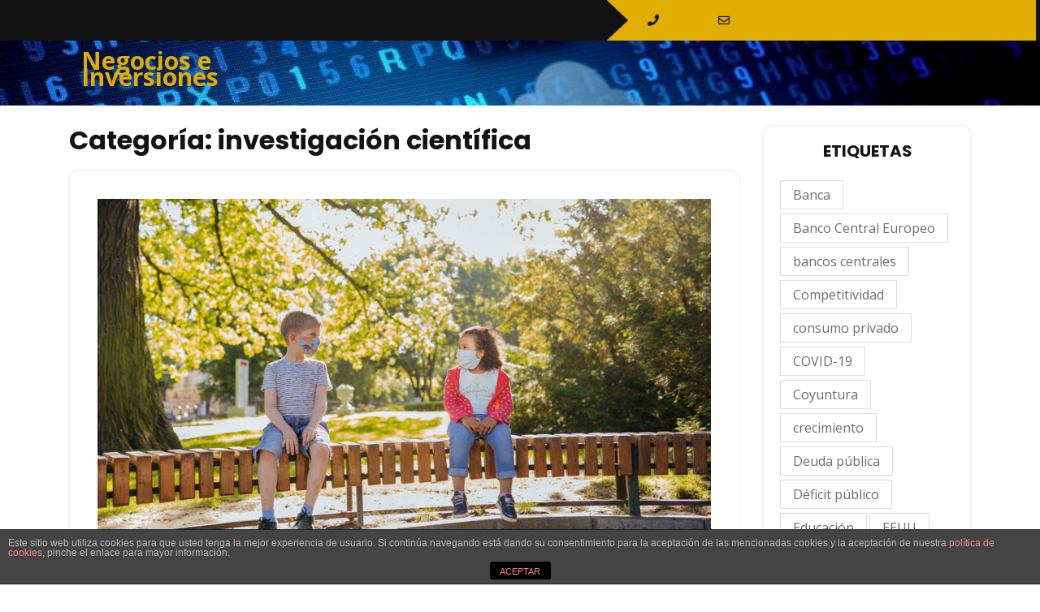

--- FILE ---
content_type: text/html; charset=UTF-8
request_url: https://negocioinversiones.com/category/investigacion-cientifica/
body_size: 11367
content:
<!DOCTYPE html>
<html lang="es">
<head>
<meta charset="UTF-8">
<meta name="viewport" content="width=device-width, initial-scale=1">
<title>investigación científica &#8211; Negocios e Inversiones</title>
<meta name='robots' content='max-image-preview:large' />
<link rel='dns-prefetch' href='//fonts.googleapis.com' />
<link rel='dns-prefetch' href='//s.w.org' />
<link rel="alternate" type="application/rss+xml" title="Negocios e Inversiones &raquo; Feed" href="https://negocioinversiones.com/feed/" />
<link rel="alternate" type="application/rss+xml" title="Negocios e Inversiones &raquo; Categoría investigación científica del feed" href="https://negocioinversiones.com/category/investigacion-cientifica/feed/" />
		<script type="text/javascript">
			window._wpemojiSettings = {"baseUrl":"https:\/\/s.w.org\/images\/core\/emoji\/13.0.1\/72x72\/","ext":".png","svgUrl":"https:\/\/s.w.org\/images\/core\/emoji\/13.0.1\/svg\/","svgExt":".svg","source":{"concatemoji":"https:\/\/negocioinversiones.com\/wp-includes\/js\/wp-emoji-release.min.js?ver=5.7.14"}};
			!function(e,a,t){var n,r,o,i=a.createElement("canvas"),p=i.getContext&&i.getContext("2d");function s(e,t){var a=String.fromCharCode;p.clearRect(0,0,i.width,i.height),p.fillText(a.apply(this,e),0,0);e=i.toDataURL();return p.clearRect(0,0,i.width,i.height),p.fillText(a.apply(this,t),0,0),e===i.toDataURL()}function c(e){var t=a.createElement("script");t.src=e,t.defer=t.type="text/javascript",a.getElementsByTagName("head")[0].appendChild(t)}for(o=Array("flag","emoji"),t.supports={everything:!0,everythingExceptFlag:!0},r=0;r<o.length;r++)t.supports[o[r]]=function(e){if(!p||!p.fillText)return!1;switch(p.textBaseline="top",p.font="600 32px Arial",e){case"flag":return s([127987,65039,8205,9895,65039],[127987,65039,8203,9895,65039])?!1:!s([55356,56826,55356,56819],[55356,56826,8203,55356,56819])&&!s([55356,57332,56128,56423,56128,56418,56128,56421,56128,56430,56128,56423,56128,56447],[55356,57332,8203,56128,56423,8203,56128,56418,8203,56128,56421,8203,56128,56430,8203,56128,56423,8203,56128,56447]);case"emoji":return!s([55357,56424,8205,55356,57212],[55357,56424,8203,55356,57212])}return!1}(o[r]),t.supports.everything=t.supports.everything&&t.supports[o[r]],"flag"!==o[r]&&(t.supports.everythingExceptFlag=t.supports.everythingExceptFlag&&t.supports[o[r]]);t.supports.everythingExceptFlag=t.supports.everythingExceptFlag&&!t.supports.flag,t.DOMReady=!1,t.readyCallback=function(){t.DOMReady=!0},t.supports.everything||(n=function(){t.readyCallback()},a.addEventListener?(a.addEventListener("DOMContentLoaded",n,!1),e.addEventListener("load",n,!1)):(e.attachEvent("onload",n),a.attachEvent("onreadystatechange",function(){"complete"===a.readyState&&t.readyCallback()})),(n=t.source||{}).concatemoji?c(n.concatemoji):n.wpemoji&&n.twemoji&&(c(n.twemoji),c(n.wpemoji)))}(window,document,window._wpemojiSettings);
		</script>
		<style type="text/css">
img.wp-smiley,
img.emoji {
	display: inline !important;
	border: none !important;
	box-shadow: none !important;
	height: 1em !important;
	width: 1em !important;
	margin: 0 .07em !important;
	vertical-align: -0.1em !important;
	background: none !important;
	padding: 0 !important;
}
</style>
	<link rel='stylesheet' id='wp-block-library-css'  href='https://negocioinversiones.com/wp-includes/css/dist/block-library/style.min.css?ver=5.7.14' type='text/css' media='all' />
<link rel='stylesheet' id='wp-block-library-theme-css'  href='https://negocioinversiones.com/wp-includes/css/dist/block-library/theme.min.css?ver=5.7.14' type='text/css' media='all' />
<link rel='stylesheet' id='front-estilos-css'  href='https://negocioinversiones.com/wp-content/plugins/asesor-cookies-para-la-ley-en-espana/html/front/estilos.css?ver=5.7.14' type='text/css' media='all' />
<link rel='stylesheet' id='coderevolution-front-css-css'  href='https://negocioinversiones.com/wp-content/plugins/rss-feed-post-generator-echo/styles/coderevolution-front.css?ver=5.7.14' type='text/css' media='all' />
<link rel='stylesheet' id='echo-thumbnail-css-css'  href='https://negocioinversiones.com/wp-content/plugins/rss-feed-post-generator-echo/styles/echo-thumbnail.css?ver=5.7.14' type='text/css' media='all' />
<link rel='stylesheet' id='bootstrap-css-css'  href='https://negocioinversiones.com/wp-content/themes/twenty-minutes/css/bootstrap.css?ver=5.7.14' type='text/css' media='all' />
<link rel='stylesheet' id='twenty-minutes-style-css'  href='https://negocioinversiones.com/wp-content/themes/twenty-minutes/style.css?ver=5.7.14' type='text/css' media='all' />
<link rel='stylesheet' id='owl.carousel-css-css'  href='https://negocioinversiones.com/wp-content/themes/twenty-minutes/css/owl.carousel.css?ver=5.7.14' type='text/css' media='all' />
<link rel='stylesheet' id='twenty-minutes-responsive-css'  href='https://negocioinversiones.com/wp-content/themes/twenty-minutes/css/responsive.css?ver=5.7.14' type='text/css' media='all' />
<link rel='stylesheet' id='twenty-minutes-default-css'  href='https://negocioinversiones.com/wp-content/themes/twenty-minutes/css/default.css?ver=5.7.14' type='text/css' media='all' />
<link rel='stylesheet' id='font-awesome-css-css'  href='https://negocioinversiones.com/wp-content/themes/twenty-minutes/css/fontawesome-all.css?ver=5.7.14' type='text/css' media='all' />
<link rel='stylesheet' id='twenty-minutes-opensans-css'  href='//fonts.googleapis.com/css?family=Open+Sans%3A0%2C300%3B0%2C400%3B0%2C600%3B0%2C700%3B0%2C800%3B1%2C300%3B1%2C400%3B1%2C600%3B1%2C700%3B1%2C800&#038;ver=5.7.14' type='text/css' media='all' />
<link rel='stylesheet' id='twenty-minutes-source-body-css'  href='//fonts.googleapis.com/css?family=Poppins%3A0%2C100%3B0%2C200%3B0%2C300%3B0%2C400%3B0%2C500%3B0%2C600%3B0%2C700%3B0%2C800%3B0%2C900%3B1%2C100%3B1%2C200%3B1%2C300%3B1%2C400%3B1%2C500%3B1%2C600%3B1%2C700%3B1%2C800%3B1%2C900&#038;ver=5.7.14' type='text/css' media='all' />
<link rel='stylesheet' id='recent-posts-widget-with-thumbnails-public-style-css'  href='https://negocioinversiones.com/wp-content/plugins/recent-posts-widget-with-thumbnails/public.css?ver=7.1.1' type='text/css' media='all' />
<script type='text/javascript' src='https://negocioinversiones.com/wp-includes/js/jquery/jquery.min.js?ver=3.5.1' id='jquery-core-js'></script>
<script type='text/javascript' src='https://negocioinversiones.com/wp-includes/js/jquery/jquery-migrate.min.js?ver=3.3.2' id='jquery-migrate-js'></script>
<script type='text/javascript' id='front-principal-js-extra'>
/* <![CDATA[ */
var cdp_cookies_info = {"url_plugin":"https:\/\/negocioinversiones.com\/wp-content\/plugins\/asesor-cookies-para-la-ley-en-espana\/plugin.php","url_admin_ajax":"https:\/\/negocioinversiones.com\/wp-admin\/admin-ajax.php"};
/* ]]> */
</script>
<script type='text/javascript' src='https://negocioinversiones.com/wp-content/plugins/asesor-cookies-para-la-ley-en-espana/html/front/principal.js?ver=5.7.14' id='front-principal-js'></script>
<script type='text/javascript' src='https://negocioinversiones.com/wp-content/themes/twenty-minutes/js/bootstrap.js?ver=5.7.14' id='bootstrap-js-js'></script>
<script type='text/javascript' src='https://negocioinversiones.com/wp-content/themes/twenty-minutes/js/owl.carousel.js?ver=5.7.14' id='owl.carousel-js-js'></script>
<script type='text/javascript' src='https://negocioinversiones.com/wp-content/themes/twenty-minutes/js/theme.js?ver=5.7.14' id='twenty-minutes-theme-js'></script>
<link rel="https://api.w.org/" href="https://negocioinversiones.com/wp-json/" /><link rel="alternate" type="application/json" href="https://negocioinversiones.com/wp-json/wp/v2/categories/1435" /><link rel="EditURI" type="application/rsd+xml" title="RSD" href="https://negocioinversiones.com/xmlrpc.php?rsd" />
<link rel="wlwmanifest" type="application/wlwmanifest+xml" href="https://negocioinversiones.com/wp-includes/wlwmanifest.xml" /> 
<meta name="generator" content="WordPress 5.7.14" />
<style> .entry-footer .byline{ display:none !important; } </style><style> .entry-meta .byline{ display:none !important; } </style><style> .entry-footer .posted-on{ display:none !important; } </style><style> .entry-meta .entry-date{ display:none !important; } </style><style> .entry-meta .date{ display:none !important; } </style><style> .entry-footer .cat-links{ display:none !important; } </style><style> .entry-meta .cat-links{ display:none !important; } </style><style> .entry-meta .categories-links{ display:none !important; } </style><style> .entry-footer .comments-link{ display:none !important; } </style><style> .entry-meta .comments-link{ display:none !important; } </style><style> .entry-footer .edit-link{ display:none !important; } </style><style> .entry-meta .edit-link{ display:none !important; } </style>	<style type="text/css">
					.header {
				background: url(https://negocioinversiones.com/wp-content/uploads/2020/01/cropped-cloud-computing-810x4561-1.jpg) no-repeat;
				background-position: center top;
				background-size:cover !important;
			}
			


		.info-box {
			background: ;
		}

		.info-box i {
			color: ;
		}

		.info-box a {
			color: ;
		}

		.social-icons i {
			color: ;
		}

		.social-icons i {
			color: ;
		}

		.header-top {
			background: ;
		}


		.page-template-template-home-page h1.site-title a {
			color: ;
		}


		.page-template-template-home-page span.site-description {
			color: ;
		}

	</style>
	</head>

<body class="archive category category-investigacion-cientifica category-1435 wp-embed-responsive group-blog">


<div id="preloader">
  <div id="status">&nbsp;</div>
</div>

<a class="screen-reader-text skip-link" href="#content">Saltar al contenido</a>

<div id="pageholder" >

<div class="header-top">
  <div class="row m-0">
    <div class="col-lg-7 col-md-5">
      <div class="social-icons">
                                              </div>
    </div>
    <div class="col-lg-5 col-md-7 p-0">
      <div class="info-box">
        <a class="phn" href="tel:" data-wpel-link="internal"><i class="fas fa-phone"></i></a>
        <a class="mail" href="/cdn-cgi/l/email-protection#45"><i class="far fa-envelope"></i></a>
      </div>
    </div>
  </div>
</div>

<div class="header not-sticky">
  <div class="container">
    <div class="row m-0">
      <div class="col-lg-3 col-md-8 align-self-center">
        <div class="logo">
                    <div class="site-branding-text">
                                          <p class="site-title"><a href="https://negocioinversiones.com/" data-wpel-link="internal">Negocios e Inversiones</a></p>
                                                                          </div>
        </div>
      </div>
      <div class="col-lg-9 col-md-4 align-self-center">
        <div class="toggle-nav">
                  </div>
        <div id="mySidenav" class="nav sidenav">
          <nav id="site-navigation" class="main-nav" role="navigation" aria-label="Menú superior">
            <ul class="mobile_nav">
                          </ul>
            <a href="javascript:void(0)" class="close-button" data-wpel-link="internal">CERRAR</a>
          </nav>
        </div>
      </div>
    </div>
  </div>
</div>

<div class="container">
    <div id="content" class="contentsecwrap">
         <div class="row">
            <div class="col-lg-9 col-md-9">
                <section class="site-main">
        			                        <header class="page-header">
                            <h1 class="entry-title">Categoría: <span>investigación científica</span></h1> 
                        </header>
        				<div class="postsec-list">
        					                                                            
<article id="post-1155" class="post-1155 post type-post status-publish format-standard has-post-thumbnail hentry category-covid-19 category-crisis-sanitaria category-estudios-sociales category-evaluacion-de-politicas-publicas category-investigacion-cientifica category-sector-sanitario tag-covid-19 tag-crisis-sanitaria tag-estudios-sociales tag-evaluacion-de-politicas-publicas tag-investigacion-cientifica tag-sector-sanitario">
    <div class="listarticle">
    	            <div class="post-thumb">
               <a href="https://negocioinversiones.com/los-tres-pecados-del-quedate-en-casa/" data-wpel-link="internal"><img width="901" height="515" src="https://negocioinversiones.com/wp-content/uploads/2020/10/1155/los-tres-pecados-del-quedate-en-casa.jpg" class="attachment-post-thumbnail size-post-thumbnail wp-post-image" alt="los-tres-pecados-del-“quedate-en-casa”" loading="lazy" srcset="https://negocioinversiones.com/wp-content/uploads/2020/10/1155/los-tres-pecados-del-quedate-en-casa.jpg 901w, https://negocioinversiones.com/wp-content/uploads/2020/10/1155/los-tres-pecados-del-quedate-en-casa-300x171.jpg 300w, https://negocioinversiones.com/wp-content/uploads/2020/10/1155/los-tres-pecados-del-quedate-en-casa-768x439.jpg 768w, https://negocioinversiones.com/wp-content/uploads/2020/10/1155/los-tres-pecados-del-quedate-en-casa-255x146.jpg 255w" sizes="(max-width: 901px) 100vw, 901px" /></a>
            </div>
	            <header class="entry-header">
            <h2 class="single_title"><a href="https://negocioinversiones.com/los-tres-pecados-del-quedate-en-casa/" rel="bookmark" data-wpel-link="internal">Los tres pecados del “quédate en casa”</a></h2>
                            <div class="postmeta">
                    <div class="post-date"><i class="fas fa-calendar-alt"></i> &nbsp; octubre 30, 2020</div>
                    <div class="post-comment">&nbsp; &nbsp; <i class="fa fa-comment"></i> &nbsp;  <a href="https://negocioinversiones.com/los-tres-pecados-del-quedate-en-casa/#respond" data-wpel-link="internal">No hay comentarios</a></div>
                </div>
                    </header>
                <div class="entry-summary">
           	            <p><div>
<div>
<div id="cuerpo-post">
<div>
<div>
<div id="post-9707" itemscope="" itemtype="http://schema.org/Article">
<p><span>Comparte esta entrada</span><br />
				<a _blank="" href="https://twitter.com/intent/tweet?url=https://blog.funcas.es/los-tres-pecados-del-quedate-en-casa/&amp;text=Los tres pecados del “quédate en casa”&amp;via=funcases;&amp;amptarget=" rel="nofollow external noopener noreferrer" data-wpel-link="external"></a><br />
					<a href="https://www.facebook.com/sharer.php?u=https://blog.funcas.es/los-tres-pecados-del-quedate-en-casa/" rel="nofollow external noopener noreferrer" data-wpel-link="external"></a><br />
					<a href="http://www.linkedin.com/shareArticle?mini=true&amp;url=https://blog.funcas.es/los-tres-pecados-del-quedate-en-casa/" rel="nofollow external noopener noreferrer" data-wpel-link="external"></a><br />
					<a href="https://plus.google.com/share?url=https://blog.funcas.es/los-tres-pecados-del-quedate-en-casa/" rel="nofollow external noopener noreferrer" data-wpel-link="external"></a>
				</p>
<div>
<div>
<div itemprop="articleBody">
<p>Los meses pasan y el estado de alarma vuelve. Mientras, problemas básicos en la gestión de la crisis sanitaria permanecen. La forma en que se implantan medidas y se comunican a los ciudadanos sigue incurriendo en los mismos tres pecados originales. La recuperación del eslogan “quédate en casa” es buena muestra de ello.</p>
<h4>Primer pecado: no se evalúan ni reconsideran las medidas, aunque haya dudas sobre su eficacia</h4>
<p>La novedad de la pandemia ha supuesto que muchas<br />
de las medidas que se han tomado no contaban aún con una evidencia empírica<br />
sólida sobre cuál sería su eficacia cuando se llevaran a la práctica. Sin<br />
embargo, en la implantación de restricciones no se han propuesto horizontes para<br />
su evaluación y reconsideración. Un ejemplo muy ilustrativo es el del<br />
establecimiento de la obligatoriedad de la mascarilla al aire libre incluso<br />
cuando se puede mantener la distancia de seguridad. En la segunda semana de<br />
julio la Generalitat implantó esta medida, entonces única en Europa, y el resto<br />
de comunidades la copiaron en cascada. </p>
<p>La evidencia preliminar disponible hasta el<br />
momento cuestiona el impacto que esta norma haya podido tener para frenar el<br />
aumento de casos (gráfico 1). Mientras en España se mantenía esa restricción y la<br />
epidemia se expandía, el número de nuevas infecciones permanecía bajo en casi<br />
todos los países europeos (gráfico 2) donde no existía tal norma ni se utilizaba<br />
mayoritariamente la mascarilla al aire libre de forma voluntaria. A pesar de<br />
estas evidencias parciales y de la insistencia de la comunidad científica en la<br />
importancia de realizar una evaluación independiente de la gestión de la crisis,<br />
no se ha dado ningún paso en ese sentido, ni sobre esta medida ni sobre ninguna.</p>
<p>La copia de medidas ha sucedido también entre<br />
países, como se ha puesto de relieve al inicio del otoño con el aumento de los<br />
casos en el resto del continente europeo. Italia, Grecia y algunas ciudades<br />
francesas han implantado la obligatoriedad generalizada de la mascarilla. Tras<br />
la imposición del toque de queda en algunas regiones francesas, varios países<br />
lo han establecido también, entre ellos España. Sin embargo, la evidencia de<br />
que los toques de queda por sí solos son eficaces para combatir los contagios es<br />
aún débil. Aunque parece que han sido efectivos en algunos países (la mayor<br />
parte en desarrollo, como Jordania o Kenia), en otros o bien no ha tenido<br />
ningún efecto sobre el crecimiento de casos (Israel) o si lo ha tenido es<br />
difícil de diferenciar del efecto de otras medidas decretadas al mismo tiempo (la<br />
Guyana Francesa o Melbourne). Convendría que en este nuevo estado de alarma las<br />
autoridades españolas se plantearan la evaluación y reconsideración de las<br />
nuevas normas en función de sus resultados.</p>
<p>Gráfico 1</p>
<p>Nota: Los círculos en las series representan la fecha de inicio de la obligatoriedad generalizada de la mascarilla al aire libre en cada comunidad.<br /></br>Fuente: Ministerio de Sanidad.</p>
<p>Gráfico 2</p>
<p>Fuente: Our World in Data.</p>
<h4>Segundo pecado: no incorporamos nuevos conocimientos</h4>
<p>El segundo pecado es precisamente la nula<br />
adaptación de la gestión de la crisis a los cambios. Una vez que se aprende<br />
algo, no se reconsidera. No cabe duda de que el eslogan “quédate en casa” y la<br />
profunda reducción de la movilidad funcionaron durante el confinamiento para<br />
reducir la expansión de los casos. Sin embargo, una vez inmersos en la<br />
desescalada una menor movilidad no ha significado por sí sola una mejor<br />
evolución de la epidemia. </p>
<p>Baste tener en cuenta que durante el verano la<br />
peor situación epidemiológica de España frente a otros países comunitarios (gráfico<br />
2) se produjo a pesar de que la movilidad había crecido menos tras el<br />
confinamiento que en los países vecinos, según datos de Google Mobility Report.<br />
Tal y como ilustran los gráficos 3, 4 y 5, esto ha sucedido así en la movilidad<br />
de distintos tipos (a tiendas y restaurantes, a parques y playas, y a lugares<br />
de trabajo). Por otra parte, con la llegada del otoño los casos han aumentado<br />
en la mayor parte de países europeos al mismo tiempo que se reducía la<br />
movilidad. Esta pauta sugiere que no es quedarse en casa lo que hace disminuir<br />
los casos, sino que los encuentros sociales se realicen en condiciones de<br />
seguridad, sean donde sean (y serán seguros con más probabilidad si se realizan<br />
al aire libre). </p>
<p>No puede pasarse por alto que en el resto de Europa la comunicación tras el confinamiento incidió decisivamente en la importancia de los espacios abiertos y la ventilación. Por ejemplo, este <a aria-label=" (opens in a new tab)" href="https://www.theguardian.com/commentisfree/2020/aug/14/covid-19-has-pushed-britain-outdoors-but-will-the-habit-stick" rel="noreferrer noopener external" target="_blank" data-wpel-link="external">artículo</a> en The Guardian de mediados de agosto se planteaba qué pasaría con el nuevo hábito británico de pasar tiempo al aire libre cuando llegara el otoño. En Grecia, la celebración de <a aria-label=" (opens in a new tab)" href="https://www.youtube.com/watch?v=5wvcBzBfke0&amp;feature=emb_logo" rel="noreferrer noopener external" target="_blank" data-wpel-link="external">misas al aire libre</a> se ha extendido. En el contexto europeo la escasa presencia de las recomendaciones sobre los espacios abiertos y la ventilación ha sido una excepción española y, de hecho, no ha estado encima de la mesa hasta que no se ha acercado el otoño. Esta atención corre el riesgo de desvanecerse con la vuelta a la recomendación de quedarse en casa.</p>
<p>La conversación pública se ha aferrado a la<br />
evidencia del resultado del confinamiento de la primavera, sin atender al hecho<br />
de que, desde la desescalada, la relación entre la reducción de la movilidad y<br />
la de los casos ya no parece tan directa. El foco se ha centrado en <em>cuánto</em><br />
debe reducirse la movilidad, en lugar de en el <em>cómo</em> y en el <em>dónde</em>.<br />
En consecuencia, se han dejado de lado políticas que fomentaran que la nueva<br />
normalidad se desarrollara en condiciones seguras. Por ejemplo, no se han<br />
ofrecido subvenciones para la compra de pérgolas y calefacciones de exterior<br />
para restaurantes, ni para la adquisición de purificadores de aire con filtro<br />
HEPA o medidores de CO2 para comprobar si un espacio cerrado está<br />
convenientemente ventilado. </p>
<p>Una buena gestión de un fenómeno nuevo y cambiante<br />
necesita la incorporación continua de nuevos conocimientos. Aferrarse a lo<br />
aprendido como si de un mantra se tratara no sirve de nada.</p>
<p>Gráficos 3, 4 y 5</p>
<p>Fuente: Elaboración propia con datos del Informe de movilidad de Google (extraído el 25/10/2020).</p>
<h4>Tercer pecado: mensajes simples, sin didáctica ni contenido</h4>
<p>Esta rigidez en la toma de decisiones y en los<br />
mensajes bebe del tercer pecado: la comunicación de las restricciones atiende<br />
más a su forma que a su sentido. Se ha desistido de explicar adecuadamente las medidas<br />
y, por lo tanto, de tratar a la población como personas adultas. Puede que la<br />
estrategia de simplificar las normas busque facilitar su seguimiento, pero<br />
también las hace poco flexibles. En el caso que nos ocupa, la ausencia de una<br />
buena explicación acompañando la insistencia en la restricción de la movilidad<br />
durante el confinamiento hizo más difícil cambiar la recomendación durante la<br />
desescalada y fomentar las actividades en espacios abiertos. Si no se han<br />
entendido las razones de una norma, tampoco se puede comprender que se cambie.</p>
<p>En esta vuelta a la recomendación de no salir del domicilio se acude de nuevo a un lenguaje simplista que no contribuye a que la población entienda dónde está el riesgo de contagio y por lo tanto sepa cómo aplicar la norma de acuerdo con sus circunstancias. Ceñirse al eslogan de “quédate en casa” conlleva no salir a dar paseos, a pesar de los beneficios que reportan y el nulo riesgo de contagio. “Quédate en casa” implica que muchos abuelos recibirán la visita de sus nietos en sus hogares, cuando sería más conveniente recomendar que se encontraran en un parque. “Quédate en casa” significa que no se tiene en cuenta el modo en que la población incorpora a su vida cotidiana mensajes vacíos que no se han explicado. “Quédate en casa” expresa la carencia de una visión amplia de las consecuencias a largo plazo para la salud física y mental de la población. </p>
<p>A lo largo de estos meses, medida y restricción se han convertido en sinónimos. La demanda de más iniciativa a los poderes públicos se ha centrado en la necesidad de más rastreadores y medios materiales y humanos en el sector sanitario. Pero hay mucho margen para ir más allá: evaluar las medidas tomadas y reconsiderarlas si es necesario, incorporar de forma sistemática esos nuevos conocimientos y explicar adecuadamente el sentido de las medidas a los ciudadanos. Estos cambios contribuirían a mejorar la gestión de la pandemia y a que los ciudadanos recuperen la confianza en las normas. No es necesario confesar o expiar estos tres pecados. Solo hay que dejar de cometerlos. </p>
</p></div>
</p></div>
</p></div>
<p><span>Comparte esta entrada</span><br />
				<a _blank="" href="https://twitter.com/intent/tweet?url=https://blog.funcas.es/los-tres-pecados-del-quedate-en-casa/&amp;text=Los tres pecados del “quédate en casa”&amp;via=funcases;&amp;amptarget=" rel="nofollow external noopener noreferrer" data-wpel-link="external"></a><br />
				<a href="https://www.facebook.com/sharer.php?u=https://blog.funcas.es/los-tres-pecados-del-quedate-en-casa/" rel="nofollow external noopener noreferrer" data-wpel-link="external"></a><br />
				<a href="http://www.linkedin.com/shareArticle?mini=true&amp;url=https://blog.funcas.es/los-tres-pecados-del-quedate-en-casa/" rel="nofollow external noopener noreferrer" data-wpel-link="external"></a><br />
				<a href="https://plus.google.com/share?url=https://blog.funcas.es/los-tres-pecados-del-quedate-en-casa/" rel="nofollow external noopener noreferrer" data-wpel-link="external"></a>
			</p>
</p></div>
</p></div>
</p></div>
</div></div>
</p></div>
</p>
            <a class="pagemore" href="https://negocioinversiones.com/los-tres-pecados-del-quedate-en-casa/" data-wpel-link="internal">Leer más</a>
        </div>
                <div class="clear"></div>
    </div>
</article>                                                    </div>
                                                            </section>
            </div>
            <div class="col-lg-3 col-md-3">
                
	<div id="sidebar"> 
		<aside id="tag_cloud-2" class="widget widget_tag_cloud"><h3 class="widget-title">Etiquetas</h3><div class="tagcloud"><a href="https://negocioinversiones.com/tag/banca/" class="tag-cloud-link tag-link-430 tag-link-position-1" style="font-size: 12.880733944954pt;" aria-label="Banca (78 elementos)" data-wpel-link="internal">Banca</a>
<a href="https://negocioinversiones.com/tag/banco-central-europeo/" class="tag-cloud-link tag-link-1650 tag-link-position-2" style="font-size: 8.1284403669725pt;" aria-label="Banco Central Europeo (33 elementos)" data-wpel-link="internal">Banco Central Europeo</a>
<a href="https://negocioinversiones.com/tag/bancos-centrales/" class="tag-cloud-link tag-link-1211 tag-link-position-3" style="font-size: 9.9266055045872pt;" aria-label="bancos centrales (46 elementos)" data-wpel-link="internal">bancos centrales</a>
<a href="https://negocioinversiones.com/tag/competitividad/" class="tag-cloud-link tag-link-1228 tag-link-position-4" style="font-size: 8.256880733945pt;" aria-label="Competitividad (34 elementos)" data-wpel-link="internal">Competitividad</a>
<a href="https://negocioinversiones.com/tag/consumo-privado/" class="tag-cloud-link tag-link-1104 tag-link-position-5" style="font-size: 8.6422018348624pt;" aria-label="consumo privado (36 elementos)" data-wpel-link="internal">consumo privado</a>
<a href="https://negocioinversiones.com/tag/covid-19/" class="tag-cloud-link tag-link-762 tag-link-position-6" style="font-size: 12.495412844037pt;" aria-label="COVID-19 (73 elementos)" data-wpel-link="internal">COVID-19</a>
<a href="https://negocioinversiones.com/tag/coyuntura/" class="tag-cloud-link tag-link-349 tag-link-position-7" style="font-size: 21.48623853211pt;" aria-label="Coyuntura (373 elementos)" data-wpel-link="internal">Coyuntura</a>
<a href="https://negocioinversiones.com/tag/crecimiento/" class="tag-cloud-link tag-link-350 tag-link-position-8" style="font-size: 11.467889908257pt;" aria-label="crecimiento (60 elementos)" data-wpel-link="internal">crecimiento</a>
<a href="https://negocioinversiones.com/tag/deuda-publica/" class="tag-cloud-link tag-link-781 tag-link-position-9" style="font-size: 9.5412844036697pt;" aria-label="Deuda pública (43 elementos)" data-wpel-link="internal">Deuda pública</a>
<a href="https://negocioinversiones.com/tag/deficit-publico/" class="tag-cloud-link tag-link-547 tag-link-position-10" style="font-size: 8.5137614678899pt;" aria-label="Déficit público (35 elementos)" data-wpel-link="internal">Déficit público</a>
<a href="https://negocioinversiones.com/tag/educacion/" class="tag-cloud-link tag-link-866 tag-link-position-11" style="font-size: 8.1284403669725pt;" aria-label="Educación (33 elementos)" data-wpel-link="internal">Educación</a>
<a href="https://negocioinversiones.com/tag/eeuu/" class="tag-cloud-link tag-link-639 tag-link-position-12" style="font-size: 9.7981651376147pt;" aria-label="EEUU (45 elementos)" data-wpel-link="internal">EEUU</a>
<a href="https://negocioinversiones.com/tag/empleo/" class="tag-cloud-link tag-link-351 tag-link-position-13" style="font-size: 12.110091743119pt;" aria-label="Empleo (68 elementos)" data-wpel-link="internal">Empleo</a>
<a href="https://negocioinversiones.com/tag/emprendedores/" class="tag-cloud-link tag-link-52 tag-link-position-14" style="font-size: 10.311926605505pt;" aria-label="Emprendedores (49 elementos)" data-wpel-link="internal">Emprendedores</a>
<a href="https://negocioinversiones.com/tag/empresas/" class="tag-cloud-link tag-link-179 tag-link-position-15" style="font-size: 15.577981651376pt;" aria-label="Empresas (129 elementos)" data-wpel-link="internal">Empresas</a>
<a href="https://negocioinversiones.com/tag/erp/" class="tag-cloud-link tag-link-396 tag-link-position-16" style="font-size: 14.807339449541pt;" aria-label="ERP (112 elementos)" data-wpel-link="internal">ERP</a>
<a href="https://negocioinversiones.com/tag/estrategia-y-gestion/" class="tag-cloud-link tag-link-394 tag-link-position-17" style="font-size: 14.935779816514pt;" aria-label="Estrategia y Gestión (115 elementos)" data-wpel-link="internal">Estrategia y Gestión</a>
<a href="https://negocioinversiones.com/tag/estudios-sociales/" class="tag-cloud-link tag-link-616 tag-link-position-18" style="font-size: 15.963302752294pt;" aria-label="Estudios sociales (138 elementos)" data-wpel-link="internal">Estudios sociales</a>
<a href="https://negocioinversiones.com/tag/europa/" class="tag-cloud-link tag-link-826 tag-link-position-19" style="font-size: 13.137614678899pt;" aria-label="Europa (82 elementos)" data-wpel-link="internal">Europa</a>
<a href="https://negocioinversiones.com/tag/exportaciones/" class="tag-cloud-link tag-link-1089 tag-link-position-20" style="font-size: 9.4128440366972pt;" aria-label="exportaciones (42 elementos)" data-wpel-link="internal">exportaciones</a>
<a href="https://negocioinversiones.com/tag/finanzas/" class="tag-cloud-link tag-link-338 tag-link-position-21" style="font-size: 19.559633027523pt;" aria-label="Finanzas (265 elementos)" data-wpel-link="internal">Finanzas</a>
<a href="https://negocioinversiones.com/tag/gestion-empresarial/" class="tag-cloud-link tag-link-397 tag-link-position-22" style="font-size: 11.082568807339pt;" aria-label="Gestión empresarial (56 elementos)" data-wpel-link="internal">Gestión empresarial</a>
<a href="https://negocioinversiones.com/tag/indicadores/" class="tag-cloud-link tag-link-1781 tag-link-position-23" style="font-size: 9.6697247706422pt;" aria-label="indicadores (44 elementos)" data-wpel-link="internal">indicadores</a>
<a href="https://negocioinversiones.com/tag/industria/" class="tag-cloud-link tag-link-353 tag-link-position-24" style="font-size: 8pt;" aria-label="Industria (32 elementos)" data-wpel-link="internal">Industria</a>
<a href="https://negocioinversiones.com/tag/inflacion/" class="tag-cloud-link tag-link-382 tag-link-position-25" style="font-size: 17.119266055046pt;" aria-label="inflación (169 elementos)" data-wpel-link="internal">inflación</a>
<a href="https://negocioinversiones.com/tag/inteligencia-artificial/" class="tag-cloud-link tag-link-422 tag-link-position-26" style="font-size: 11.596330275229pt;" aria-label="Inteligencia artificial (62 elementos)" data-wpel-link="internal">Inteligencia artificial</a>
<a href="https://negocioinversiones.com/tag/inversiones/" class="tag-cloud-link tag-link-10 tag-link-position-27" style="font-size: 11.467889908257pt;" aria-label="Inversiones (61 elementos)" data-wpel-link="internal">Inversiones</a>
<a href="https://negocioinversiones.com/tag/inversion/" class="tag-cloud-link tag-link-441 tag-link-position-28" style="font-size: 12.110091743119pt;" aria-label="inversión (68 elementos)" data-wpel-link="internal">inversión</a>
<a href="https://negocioinversiones.com/tag/personas-y-liderazgo/" class="tag-cloud-link tag-link-416 tag-link-position-29" style="font-size: 8.6422018348624pt;" aria-label="Personas y Liderazgo (36 elementos)" data-wpel-link="internal">Personas y Liderazgo</a>
<a href="https://negocioinversiones.com/tag/pib/" class="tag-cloud-link tag-link-1158 tag-link-position-30" style="font-size: 8.8990825688073pt;" aria-label="PIB (38 elementos)" data-wpel-link="internal">PIB</a>
<a href="https://negocioinversiones.com/tag/politica-monetaria/" class="tag-cloud-link tag-link-574 tag-link-position-31" style="font-size: 13.522935779817pt;" aria-label="política monetaria (89 elementos)" data-wpel-link="internal">política monetaria</a>
<a href="https://negocioinversiones.com/tag/precio-de-la-energia/" class="tag-cloud-link tag-link-1570 tag-link-position-32" style="font-size: 8.256880733945pt;" aria-label="precio de la energía (34 elementos)" data-wpel-link="internal">precio de la energía</a>
<a href="https://negocioinversiones.com/tag/productividad/" class="tag-cloud-link tag-link-982 tag-link-position-33" style="font-size: 8.256880733945pt;" aria-label="productividad (34 elementos)" data-wpel-link="internal">productividad</a>
<a href="https://negocioinversiones.com/tag/recuperacion/" class="tag-cloud-link tag-link-835 tag-link-position-34" style="font-size: 11.082568807339pt;" aria-label="recuperación (57 elementos)" data-wpel-link="internal">recuperación</a>
<a href="https://negocioinversiones.com/tag/reformas/" class="tag-cloud-link tag-link-354 tag-link-position-35" style="font-size: 8.6422018348624pt;" aria-label="reformas (36 elementos)" data-wpel-link="internal">reformas</a>
<a href="https://negocioinversiones.com/tag/regulacion-y-competencia/" class="tag-cloud-link tag-link-595 tag-link-position-36" style="font-size: 12.623853211009pt;" aria-label="Regulación y Competencia (75 elementos)" data-wpel-link="internal">Regulación y Competencia</a>
<a href="https://negocioinversiones.com/tag/salarios/" class="tag-cloud-link tag-link-1733 tag-link-position-37" style="font-size: 8.5137614678899pt;" aria-label="Salarios (35 elementos)" data-wpel-link="internal">Salarios</a>
<a href="https://negocioinversiones.com/tag/software-en-la-nube/" class="tag-cloud-link tag-link-423 tag-link-position-38" style="font-size: 9.0275229357798pt;" aria-label="Software en la nube (39 elementos)" data-wpel-link="internal">Software en la nube</a>
<a href="https://negocioinversiones.com/tag/solucion-de-gestion-empresarial-erp/" class="tag-cloud-link tag-link-410 tag-link-position-39" style="font-size: 14.807339449541pt;" aria-label="Solución de gestión empresarial (ERP) (110 elementos)" data-wpel-link="internal">Solución de gestión empresarial (ERP)</a>
<a href="https://negocioinversiones.com/tag/subida-de-tipos/" class="tag-cloud-link tag-link-1892 tag-link-position-40" style="font-size: 8.256880733945pt;" aria-label="Subida de tipos (34 elementos)" data-wpel-link="internal">Subida de tipos</a>
<a href="https://negocioinversiones.com/tag/tecnologia/" class="tag-cloud-link tag-link-111 tag-link-position-41" style="font-size: 18.275229357798pt;" aria-label="Tecnología (210 elementos)" data-wpel-link="internal">Tecnología</a>
<a href="https://negocioinversiones.com/tag/tecnologia-e-innovacion/" class="tag-cloud-link tag-link-387 tag-link-position-42" style="font-size: 22pt;" aria-label="Tecnología e Innovación (407 elementos)" data-wpel-link="internal">Tecnología e Innovación</a>
<a href="https://negocioinversiones.com/tag/tipos-de-interes/" class="tag-cloud-link tag-link-749 tag-link-position-43" style="font-size: 13.522935779817pt;" aria-label="Tipos de interés (88 elementos)" data-wpel-link="internal">Tipos de interés</a>
<a href="https://negocioinversiones.com/tag/transformacion-digital/" class="tag-cloud-link tag-link-392 tag-link-position-44" style="font-size: 14.165137614679pt;" aria-label="Transformación digital (99 elementos)" data-wpel-link="internal">Transformación digital</a>
<a href="https://negocioinversiones.com/tag/turismo/" class="tag-cloud-link tag-link-880 tag-link-position-45" style="font-size: 9.4128440366972pt;" aria-label="turismo (42 elementos)" data-wpel-link="internal">turismo</a></div>
</aside><aside id="recent-posts-widget-with-thumbnails-3" class="widget recent-posts-widget-with-thumbnails">
<div id="rpwwt-recent-posts-widget-with-thumbnails-3" class="rpwwt-widget">
<h3 class="widget-title">Negocios..</h3>
	<ul>
		<li><a href="https://negocioinversiones.com/el-papel-del-capex-en-la-apuesta-de-alphabet-por-la-ia-y-los-centros-de-datos/" data-wpel-link="internal"><img width="75" height="75" src="https://negocioinversiones.com/wp-content/uploads/2026/01/7142/el-papel-del-capex-en-la-apuesta-de-alphabet-por-la-ia-y-los-centros-de-datos-150x150.jpg" class="attachment-75x75 size-75x75 wp-post-image" alt="el-papel-del-capex-en-la-apuesta-de-alphabet-por-la-ia-y-los-centros-de-datos" loading="lazy" /><span class="rpwwt-post-title">El papel del capex en la apuesta de Alphabet por la IA y los centros de datos</span></a></li>
		<li><a href="https://negocioinversiones.com/ventaja-estructural-de-mercado-estructuras-poder-y-competitividad/" data-wpel-link="internal"><img width="75" height="75" src="https://negocioinversiones.com/wp-content/uploads/2026/01/7144/ventaja-estructural-de-mercado-estructuras-poder-y-competitividad-150x150.jpg" class="attachment-75x75 size-75x75 wp-post-image" alt="ventaja-estructural-de-mercado:-estructuras,-poder-y-competitividad" loading="lazy" /><span class="rpwwt-post-title">Ventaja estructural de mercado: estructuras, poder y competitividad</span></a></li>
		<li><a href="https://negocioinversiones.com/cadena-de-suministro-de-minerales-reciclados-y-economia-circular/" data-wpel-link="internal"><img width="75" height="75" src="https://negocioinversiones.com/wp-content/uploads/2026/01/7128/cadena-de-suministro-de-minerales-reciclados-y-economia-circular-150x150.jpg" class="attachment-75x75 size-75x75 wp-post-image" alt="cadena-de-suministro-de-minerales-reciclados-y-economia-circular" loading="lazy" /><span class="rpwwt-post-title">Cadena de suministro de minerales reciclados y economía circular</span></a></li>
	</ul>
</div><!-- .rpwwt-widget -->
</aside><aside id="recent-posts-widget-with-thumbnails-4" class="widget recent-posts-widget-with-thumbnails">
<div id="rpwwt-recent-posts-widget-with-thumbnails-4" class="rpwwt-widget">
<h3 class="widget-title">Inversiones</h3>
	<ul>
		<li><a href="https://negocioinversiones.com/discocil-cierra-ronda-de-inversion-de-250-000-euros/" data-wpel-link="internal"><img width="1" height="1" src="https://negocioinversiones.com/wp-content/uploads/2020/10/1119/discocil-cierra-ronda-de-inversion-de-250-000-euros.gif" class="attachment-75x75 size-75x75 wp-post-image" alt="discocil-cierra-ronda-de-inversion-de-250.000-euros" loading="lazy" /><span class="rpwwt-post-title">Discocil cierra ronda de inversión de 250.000 euros</span></a></li>
		<li><a href="https://negocioinversiones.com/bnc10-cierra-mas-de-600-000-euros-de-inversion-en-equity-crowdfunding/" data-wpel-link="internal"><img width="1" height="1" src="https://negocioinversiones.com/wp-content/uploads/2020/10/1121/bnc10-cierra-mas-de-600-000-euros-de-inversion-en-equity-crowdfunding.gif" class="attachment-75x75 size-75x75 wp-post-image" alt="bnc10-cierra-mas-de-600.000-euros-de-inversion-en-equity-crowdfunding" loading="lazy" /><span class="rpwwt-post-title">bnc10 cierra más de 600.000 euros de inversión en equity crowdfunding</span></a></li>
		<li><a href="https://negocioinversiones.com/rosita-cierra-una-ronda-de-financiacion-de-430-000/" data-wpel-link="internal"><img width="1" height="1" src="https://negocioinversiones.com/wp-content/uploads/2020/10/1105/rosita-cierra-una-ronda-de-financiacion-de-430-000.gif" class="attachment-75x75 size-75x75 wp-post-image" alt="rosita-cierra-una-ronda-de-financiacion-de-430.000" loading="lazy" /><span class="rpwwt-post-title">Rosita cierra una ronda de financiación de 430.000</span></a></li>
	</ul>
</div><!-- .rpwwt-widget -->
</aside><aside id="recent-posts-widget-with-thumbnails-5" class="widget recent-posts-widget-with-thumbnails">
<div id="rpwwt-recent-posts-widget-with-thumbnails-5" class="rpwwt-widget">
<h3 class="widget-title">Financiación</h3>
	<ul>
		<li><a href="https://negocioinversiones.com/construccion-de-vivienda-y-precios-altos-amistades-peligrosas/" data-wpel-link="internal"><img width="75" height="75" src="https://negocioinversiones.com/wp-content/uploads/2025/09/5203/construccion-de-vivienda-y-precios-altos-amistades-peligrosas-150x150.jpg" class="attachment-75x75 size-75x75 wp-post-image" alt="construccion-de-vivienda-y-precios-altos:-amistades-peligrosas" loading="lazy" /><span class="rpwwt-post-title">Construcción de vivienda y precios altos: amistades peligrosas</span></a></li>
		<li><a href="https://negocioinversiones.com/el-impacto-economico-del-rearme-europeo/" data-wpel-link="internal"><img width="75" height="75" src="https://negocioinversiones.com/wp-content/uploads/2025/03/4401/el-impacto-economico-del-rearme-europeo-150x150.jpg" class="attachment-75x75 size-75x75 wp-post-image" alt="el-impacto-economico-del-rearme-europeo" loading="lazy" /><span class="rpwwt-post-title">El impacto económico del rearme europeo</span></a></li>
		<li><a href="https://negocioinversiones.com/facilidades-crediticias-tras-la-pandemia/" data-wpel-link="internal"><img width="75" height="75" src="https://negocioinversiones.com/wp-content/uploads/2021/08/1574/facilidades-crediticias-tras-la-pandemia-150x150.jpg" class="attachment-75x75 size-75x75 wp-post-image" alt="facilidades-crediticias-tras-la-pandemia" loading="lazy" /><span class="rpwwt-post-title">Facilidades crediticias tras la pandemia</span></a></li>
	</ul>
</div><!-- .rpwwt-widget -->
</aside><aside id="recent-posts-widget-with-thumbnails-6" class="widget recent-posts-widget-with-thumbnails">
<div id="rpwwt-recent-posts-widget-with-thumbnails-6" class="rpwwt-widget">
<h3 class="widget-title">Tecnología e Innovación</h3>
	<ul>
		<li><a href="https://negocioinversiones.com/ia-agentiva-que-es-y-por-que-marca-el-siguiente-paso-de-la-inteligencia-artificial-en-las-empresas/" data-wpel-link="internal"><img width="75" height="75" src="https://negocioinversiones.com/wp-content/uploads/2026/01/7120/ia-agentiva-que-es-y-por-que-marca-el-siguiente-paso-de-la-inteligencia-artificial-en-las-empresas-150x150.jpg" class="attachment-75x75 size-75x75 wp-post-image" alt="ia-agentiva:-que-es-y-por-que-marca-el-siguiente-paso-de-la-inteligencia-artificial-en-las-empresas" loading="lazy" /><span class="rpwwt-post-title">IA agentiva: Qué es y por qué marca el siguiente paso de la inteligencia artificial en las empresas</span></a></li>
		<li><a href="https://negocioinversiones.com/usas-inteligencia-artificial-en-tu-negocio-asi-afecta-la-nueva-ley-a-los-autonomos/" data-wpel-link="internal"><img width="75" height="75" src="https://negocioinversiones.com/wp-content/uploads/2025/12/7114/usas-inteligencia-artificial-en-tu-negocio-asi-afecta-la-nueva-ley-a-los-autonomos-150x150.jpg" class="attachment-75x75 size-75x75 wp-post-image" alt="¿usas-inteligencia-artificial-en-tu-negocio?-asi-afecta-la-nueva-ley-a-los-autonomos" loading="lazy" /><span class="rpwwt-post-title">¿Usas Inteligencia Artificial en tu negocio? Así afecta la nueva ley a los autónomos</span></a></li>
		<li><a href="https://negocioinversiones.com/como-sera-el-dia-a-dia-de-los-equipos-comerciales-en-2026-si-la-ia-cumple-su-promesa/" data-wpel-link="internal"><img width="75" height="75" src="https://negocioinversiones.com/wp-content/uploads/2025/12/7084/como-sera-el-dia-a-dia-de-los-equipos-comerciales-en-2026-si-la-ia-cumple-su-promesa-150x150.jpg" class="attachment-75x75 size-75x75 wp-post-image" alt="como-sera-el-dia-a-dia-de-los-equipos-comerciales-en-2026-(si-la-ia-cumple-su-promesa)" loading="lazy" /><span class="rpwwt-post-title">Cómo será el día a día de los equipos comerciales en 2026 (si la IA cumple su promesa)</span></a></li>
	</ul>
</div><!-- .rpwwt-widget -->
</aside>	</div>
            </div>
        </div>
        <div class="clear"></div>
    </div>
</div>
	
<div id="footer">
	<div class="container">
                      
          
            
              
    <div class="clear"></div>
  </div>    
  <div class="copywrap">
  	<div class="container">
     Copyright negocioinversiones.com - todos los derechos reservados
    </div>
  </div>
</div>


<!-- HTML del pié de página -->
<div class="cdp-cookies-alerta  cdp-solapa-ocultar cdp-cookies-textos-izq cdp-cookies-tema-gris">
	<div class="cdp-cookies-texto">
		<p style="font-size:12px !important;line-height:12px !important">Este sitio web utiliza cookies para que usted tenga la mejor experiencia de usuario. Si continúa navegando está dando su consentimiento para la aceptación de las mencionadas cookies y la aceptación de nuestra <a href="#" style="font-size:12px !important;line-height:12px !important">política de cookies</a>, pinche el enlace para mayor información.</p>
		<a href="javascript:;" class="cdp-cookies-boton-cerrar" data-wpel-link="internal">ACEPTAR</a> 
	</div>
	<a class="cdp-cookies-solapa">Aviso de cookies</a>
</div>
 <script data-cfasync="false" src="/cdn-cgi/scripts/5c5dd728/cloudflare-static/email-decode.min.js"></script><script type='text/javascript' src='https://negocioinversiones.com/wp-includes/js/wp-embed.min.js?ver=5.7.14' id='wp-embed-js'></script>
<script defer src="https://static.cloudflareinsights.com/beacon.min.js/vcd15cbe7772f49c399c6a5babf22c1241717689176015" integrity="sha512-ZpsOmlRQV6y907TI0dKBHq9Md29nnaEIPlkf84rnaERnq6zvWvPUqr2ft8M1aS28oN72PdrCzSjY4U6VaAw1EQ==" data-cf-beacon='{"version":"2024.11.0","token":"7a15710db456468089beba119891a499","r":1,"server_timing":{"name":{"cfCacheStatus":true,"cfEdge":true,"cfExtPri":true,"cfL4":true,"cfOrigin":true,"cfSpeedBrain":true},"location_startswith":null}}' crossorigin="anonymous"></script>
</body>
</html>